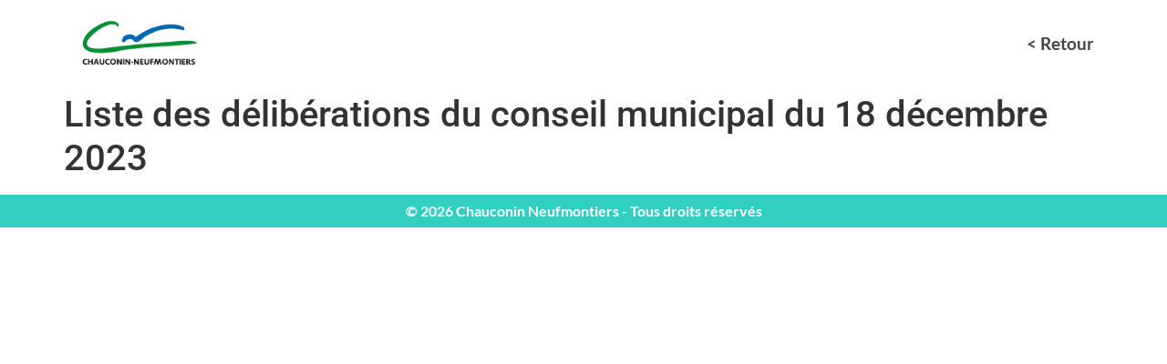

--- FILE ---
content_type: text/css
request_url: https://actes.chauconin-neufmontiers.fr/wp-content/uploads/elementor/css/post-17.css?ver=1768856838
body_size: 112
content:
.elementor-17 .elementor-element.elementor-element-80c60d9 > .elementor-container > .elementor-column > .elementor-widget-wrap{align-content:center;align-items:center;}.elementor-widget-image .widget-image-caption{color:var( --e-global-color-text );font-family:var( --e-global-typography-text-font-family ), Sans-serif;font-weight:var( --e-global-typography-text-font-weight );}.elementor-17 .elementor-element.elementor-element-0556840{text-align:left;}.elementor-17 .elementor-element.elementor-element-0556840 img{height:74px;object-fit:contain;object-position:center center;}.elementor-widget-heading .elementor-heading-title{font-family:var( --e-global-typography-primary-font-family ), Sans-serif;font-weight:var( --e-global-typography-primary-font-weight );color:var( --e-global-color-primary );}.elementor-17 .elementor-element.elementor-element-36a217c{text-align:right;}.elementor-17 .elementor-element.elementor-element-36a217c .elementor-heading-title{font-family:"Lato", Sans-serif;font-size:1.2em;font-weight:600;color:var( --e-global-color-29dc696 );}.elementor-theme-builder-content-area{height:400px;}.elementor-location-header:before, .elementor-location-footer:before{content:"";display:table;clear:both;}

--- FILE ---
content_type: text/css
request_url: https://actes.chauconin-neufmontiers.fr/wp-content/uploads/elementor/css/post-60.css?ver=1768856838
body_size: 104
content:
.elementor-60 .elementor-element.elementor-element-6db1d04:not(.elementor-motion-effects-element-type-background), .elementor-60 .elementor-element.elementor-element-6db1d04 > .elementor-motion-effects-container > .elementor-motion-effects-layer{background-color:var( --e-global-color-40e1972 );}.elementor-60 .elementor-element.elementor-element-6db1d04{transition:background 0.3s, border 0.3s, border-radius 0.3s, box-shadow 0.3s;}.elementor-60 .elementor-element.elementor-element-6db1d04 > .elementor-background-overlay{transition:background 0.3s, border-radius 0.3s, opacity 0.3s;}.elementor-widget-heading .elementor-heading-title{font-family:var( --e-global-typography-primary-font-family ), Sans-serif;font-weight:var( --e-global-typography-primary-font-weight );color:var( --e-global-color-primary );}.elementor-60 .elementor-element.elementor-element-fd84869{text-align:center;}.elementor-60 .elementor-element.elementor-element-fd84869 .elementor-heading-title{font-family:"Lato", Sans-serif;font-size:1em;font-weight:600;color:#FFFFFF;}.elementor-theme-builder-content-area{height:400px;}.elementor-location-header:before, .elementor-location-footer:before{content:"";display:table;clear:both;}